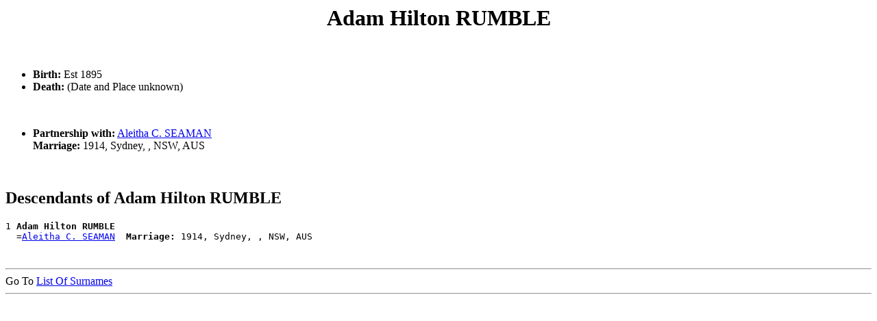

--- FILE ---
content_type: text/html; charset=UTF-8
request_url: http://www.ozgenonline.com/~warwickmc/people/p00002k2.htm
body_size: 35191
content:
<!DOCTYPE html PUBLIC "-//W3C//DTD HTML 4.01 Transitional//EN">
<HTML>
<HEAD>
<meta http-equiv="Content-Type" content="text/html;charset=UTF-8">
<TITLE>Adam Hilton RUMBLE - Jane RUMBLE</TITLE>
</HEAD>
<BODY>
<H1 ALIGN=CENTER><A NAME="I50946">Adam Hilton RUMBLE</A></H1><BR>
<UL>
<LI><B>Birth:</B> Est 1895</LI>
<LI><B>Death:</B> (Date and Place unknown)</LI>
</UL><BR>
<UL>
<LI><B>Partnership with:</B> <A HREF="../people/p00002lo.htm#I50936">Aleitha C. SEAMAN</A><BR>
  <B>Marriage:</B> 1914, Sydney, , NSW, AUS<BR>
</UL><BR>
<H2>Descendants of Adam Hilton RUMBLE</H2>
<PRE>
1 <B>Adam Hilton RUMBLE</B>
  =<A HREF="../people/p00002lo.htm#I50936">Aleitha C. SEAMAN</A>  <B>Marriage:</B> 1914, Sydney, , NSW, AUS
</PRE><BR>
<DIV><HR>
Go To <A HREF="../surnames.htm">List Of Surnames</A><BR>
<HR>
</DIV>
<PRE>










































</PRE><H1 ALIGN=CENTER><A NAME="I44372">Albert Ebenezer RUMBLE</A></H1><BR>
<UL>
<LI><B> Father:</B> <A HREF="../people/p00002k2.htm#I44365">David RUMBLE</A></LI>
<LI><B> Mother:</B> <A HREF="../people/p00000de.htm#I15944">Ann Julia BENSLEY</A></LI>
<LI><B>Birth:</B> 2 Jan 1883, Crookwell, , NSW, AUS</LI>
<LI><B>Death:</B> 15 Mar 1883, Crookwell, , NSW, AUS</LI>
</UL><BR>
<H2>Ancestors of Albert Ebenezer RUMBLE</H2>
<PRE>
                            /-<A HREF="../people/p00002k3.htm#I44398">John RUMBLE</A>
                  /-<A HREF="../people/p00002k3.htm#I44388">Joshua RUMBLE</A>
                  |         \-<A HREF="../people/p00002dt.htm#I44399">Ann PIGGOTT</A>
        /-<A HREF="../people/p00002k2.htm#I44365">David RUMBLE</A>
        |         \-<A HREF="../people/p00001sy.htm#I44389">Sarah LAWS</A>
<B>Albert Ebenezer RUMBLE</B>
        |                   /-<A HREF="../people/p00000dg.htm#I15943">Henry BENSLEY</A>
        |         /-<A HREF="../people/p00000di.htm#I15940">William BENSLEY</A>
        |         |         \-<A HREF="../people/p000028z.htm#I34289">Elizabeth NUNN</A>
        \-<A HREF="../people/p00000de.htm#I15944">Ann Julia BENSLEY</A>
                  |         /-<A HREF="../people/p00000ex.htm#I15946">Robert BLOOMFIELD</A>
                  \-<A HREF="../people/p00000ew.htm#I15941">Frances BLOOMFIELD</A>
</PRE><BR>
<DIV><HR>
Go To <A HREF="../surnames.htm">List Of Surnames</A><BR>
<HR>
</DIV>
<PRE>










































</PRE><H1 ALIGN=CENTER><A NAME="I33664">Allan George RUMBLE</A></H1><BR>
<UL>
<LI><B> Father:</B> <A HREF="../people/p00002k2.htm#I7951">Henry Ernest RUMBLE</A></LI>
<LI><B> Mother:</B> <A HREF="../people/p00001fx.htm#I7952">Isabella HARVEY</A></LI>
<LI><B>Birth:</B> 1916, Crookwell, , NSW, AUS</LI>
<LI><B>Death:</B> (Date and Place unknown)</LI>
</UL><BR>
<UL>
<LI><B>Partnership with:</B> <A HREF="../people/p00002ea.htm#I33663">Amy Lillian POLL</A><BR>
  <B>Marriage:</B> 14 Apr 1938, Crookwell, , NSW, AUS<BR>
</UL><BR>
<H2>Ancestors of Allan George RUMBLE</H2>
<PRE>
                            /-<A HREF="../people/p00002k3.htm#I44388">Joshua RUMBLE</A>
                  /-<A HREF="../people/p00002k2.htm#I44365">David RUMBLE</A>
                  |         \-<A HREF="../people/p00001sy.htm#I44389">Sarah LAWS</A>
        /-<A HREF="../people/p00002k2.htm#I7951">Henry Ernest RUMBLE</A>
        |         |         /-<A HREF="../people/p00000di.htm#I15940">William BENSLEY</A>
        |         \-<A HREF="../people/p00000de.htm#I15944">Ann Julia BENSLEY</A>
        |                   \-<A HREF="../people/p00000ew.htm#I15941">Frances BLOOMFIELD</A>
<B>Allan George RUMBLE</B>
        |         /-<A HREF="../people/p00001fw.htm#I7953">George HARVEY</A>
        \-<A HREF="../people/p00001fx.htm#I7952">Isabella HARVEY</A>
                  \-<A HREF="../people/p00001hn.htm#I7954">Mary HETHERINGTON</A>
</PRE><BR>
<H2>Descendants of Allan George RUMBLE</H2>
<PRE>
1 <B>Allan George RUMBLE</B>
  =<A HREF="../people/p00002ea.htm#I33663">Amy Lillian POLL</A>  <B>Marriage:</B> 14 Apr 1938, Crookwell, , NSW, AUS
</PRE><BR>
<DIV><HR>
Go To <A HREF="../surnames.htm">List Of Surnames</A><BR>
<HR>
</DIV>
<PRE>










































</PRE><H1 ALIGN=CENTER><A NAME="I20226">Annie Beatrice RUMBLE</A></H1><BR>
<UL>
<LI><B> Father:</B> <A HREF="../people/p00002k3.htm#I44367">William David RUMBLE</A></LI>
<LI><B> Mother:</B> <A HREF="../people/p00002pj.htm#I44378">Clara Jane SMITH</A></LI>
<LI><B>Birth:</B> 5 Nov 1905, Crookwell, , NSW, AUS</LI>
<LI><B>Death:</B> 29 Sep 1992</LI>
<LI><B>Burial:</B> Crookwell, , NSW, AUS</LI>
</UL><BR>
<UL>
<LI><B>Partnership with:</B> <A HREF="../people/p00001ks.htm#I20117">John "Mervyn" Arthur HOWARD</A><BR>
  <B>Marriage:</B> 1930, Crookwell, , NSW, AUS<BR>
<UL><LI><B>Child:</B> <A HREF="../people/p000003e.htm#I20227">Living</A></LI>
<LI><B>Child:</B> <A HREF="../people/p000003e.htm#I20228">Living</A></LI>
<LI><B>Child:</B> <A HREF="../people/p000003e.htm#I20229">Living</A></LI>
</UL>
</UL><BR>
<H2>Ancestors of Annie Beatrice RUMBLE</H2>
<PRE>
                            /-<A HREF="../people/p00002k3.htm#I44388">Joshua RUMBLE</A>
                  /-<A HREF="../people/p00002k2.htm#I44365">David RUMBLE</A>
                  |         \-<A HREF="../people/p00001sy.htm#I44389">Sarah LAWS</A>
        /-<A HREF="../people/p00002k3.htm#I44367">William David RUMBLE</A>
        |         |         /-<A HREF="../people/p00000di.htm#I15940">William BENSLEY</A>
        |         \-<A HREF="../people/p00000de.htm#I15944">Ann Julia BENSLEY</A>
        |                   \-<A HREF="../people/p00000ew.htm#I15941">Frances BLOOMFIELD</A>
<B>Annie Beatrice RUMBLE</B>
        |         /-<A HREF="../people/p00002pu.htm#I44386">Isaac SMITH</A>
        \-<A HREF="../people/p00002pj.htm#I44378">Clara Jane SMITH</A>
                  \-<A HREF="../people/p00002yc.htm#I44387">Elizabeth VIDLER</A>
</PRE><BR>
<H2>Descendants of Annie Beatrice RUMBLE</H2>
<PRE>
1 <B>Annie Beatrice RUMBLE</B>
  =<A HREF="../people/p00001ks.htm#I20117">John "Mervyn" Arthur HOWARD</A>  <B>Marriage:</B> 1930, Crookwell, , NSW, AUS
      2 <A HREF="../people/p000003e.htm#I20227">Living</A>
      2 <A HREF="../people/p000003e.htm#I20228">Living</A>
      2 <A HREF="../people/p000003e.htm#I20229">Living</A>
</PRE><BR>
<DIV><HR>
Go To <A HREF="../surnames.htm">List Of Surnames</A><BR>
<HR>
</DIV>
<PRE>










































</PRE><H1 ALIGN=CENTER><A NAME="I44370">Beatrice Alice RUMBLE</A></H1><BR>
<UL>
<LI><B> Father:</B> <A HREF="../people/p00002k2.htm#I44365">David RUMBLE</A></LI>
<LI><B> Mother:</B> <A HREF="../people/p00000de.htm#I15944">Ann Julia BENSLEY</A></LI>
<LI><B>Birth:</B> 1875, Goulburn, , NSW, AUS</LI>
<LI><B>Death:</B> (Date and Place unknown)</LI>
</UL><BR>
<UL>
<LI><B>Partnership with:</B> <A HREF="../people/p00002qc.htm#I44374">William Henry SMITH</A><BR>
  <B>Marriage:</B> 28 Nov 1900, Crookwell, , NSW, AUS<BR>
</UL><BR>
<H2>Ancestors of Beatrice Alice RUMBLE</H2>
<PRE>
                            /-<A HREF="../people/p00002k3.htm#I44398">John RUMBLE</A>
                  /-<A HREF="../people/p00002k3.htm#I44388">Joshua RUMBLE</A>
                  |         \-<A HREF="../people/p00002dt.htm#I44399">Ann PIGGOTT</A>
        /-<A HREF="../people/p00002k2.htm#I44365">David RUMBLE</A>
        |         \-<A HREF="../people/p00001sy.htm#I44389">Sarah LAWS</A>
<B>Beatrice Alice RUMBLE</B>
        |                   /-<A HREF="../people/p00000dg.htm#I15943">Henry BENSLEY</A>
        |         /-<A HREF="../people/p00000di.htm#I15940">William BENSLEY</A>
        |         |         \-<A HREF="../people/p000028z.htm#I34289">Elizabeth NUNN</A>
        \-<A HREF="../people/p00000de.htm#I15944">Ann Julia BENSLEY</A>
                  |         /-<A HREF="../people/p00000ex.htm#I15946">Robert BLOOMFIELD</A>
                  \-<A HREF="../people/p00000ew.htm#I15941">Frances BLOOMFIELD</A>
</PRE><BR>
<H2>Descendants of Beatrice Alice RUMBLE</H2>
<PRE>
1 <B>Beatrice Alice RUMBLE</B>
  =<A HREF="../people/p00002qc.htm#I44374">William Henry SMITH</A>  <B>Marriage:</B> 28 Nov 1900, Crookwell, , NSW, AUS
</PRE><BR>
<DIV><HR>
Go To <A HREF="../surnames.htm">List Of Surnames</A><BR>
<HR>
</DIV>
<PRE>










































</PRE><H1 ALIGN=CENTER><A NAME="I43025">Claude Roland RUMBLE</A></H1><BR>
<UL>
<LI><B> Father:</B> <A HREF="../people/p00002k2.htm#I7951">Henry Ernest RUMBLE</A></LI>
<LI><B> Mother:</B> <A HREF="../people/p00001fx.htm#I7952">Isabella HARVEY</A></LI>
<LI><B>Birth:</B> 1914, Crookwell, , NSW, AUS</LI>
<LI><B>Death:</B> 16 Aug 1980, Goulburn, , NSW, AUS</LI>
</UL><BR>
<UL>
<LI><B>Partnership with:</B> <A HREF="../people/p00000l7.htm#I30575">Violet "Corrie" Coral BUTT</A><BR>
  <B>Marriage:</B> 1936, Crookwell, , NSW, AUS<BR>
</UL><BR>
<H2>Ancestors of Claude Roland RUMBLE</H2>
<PRE>
                            /-<A HREF="../people/p00002k3.htm#I44388">Joshua RUMBLE</A>
                  /-<A HREF="../people/p00002k2.htm#I44365">David RUMBLE</A>
                  |         \-<A HREF="../people/p00001sy.htm#I44389">Sarah LAWS</A>
        /-<A HREF="../people/p00002k2.htm#I7951">Henry Ernest RUMBLE</A>
        |         |         /-<A HREF="../people/p00000di.htm#I15940">William BENSLEY</A>
        |         \-<A HREF="../people/p00000de.htm#I15944">Ann Julia BENSLEY</A>
        |                   \-<A HREF="../people/p00000ew.htm#I15941">Frances BLOOMFIELD</A>
<B>Claude Roland RUMBLE</B>
        |         /-<A HREF="../people/p00001fw.htm#I7953">George HARVEY</A>
        \-<A HREF="../people/p00001fx.htm#I7952">Isabella HARVEY</A>
                  \-<A HREF="../people/p00001hn.htm#I7954">Mary HETHERINGTON</A>
</PRE><BR>
<H2>Descendants of Claude Roland RUMBLE</H2>
<PRE>
1 <B>Claude Roland RUMBLE</B>
  =<A HREF="../people/p00000l7.htm#I30575">Violet "Corrie" Coral BUTT</A>  <B>Marriage:</B> 1936, Crookwell, , NSW, AUS
</PRE><BR>
<DIV><HR>
Go To <A HREF="../surnames.htm">List Of Surnames</A><BR>
<HR>
</DIV>
<PRE>










































</PRE><H1 ALIGN=CENTER><A NAME="I44365">David RUMBLE</A></H1><BR>
<UL>
<LI><B> Father:</B> <A HREF="../people/p00002k3.htm#I44388">Joshua RUMBLE</A></LI>
<LI><B> Mother:</B> <A HREF="../people/p00001sy.htm#I44389">Sarah LAWS</A></LI>
<LI><B>Birth:</B> Est 1847, Clavering, , ESS, ENG</LI>
<LI><B>Also known as:</B> David RUMDLE </LI>
<LI><B>Property:</B> Fransham</LI>
<LI><B>Death:</B> 1 Jul 1922, Crookwell, , NSW, AUS</LI>
<LI><B>Burial:</B> Crookwell, , NSW, AUS</LI>
</UL><BR>
<UL>
<LI><B>Partnership with:</B> <A HREF="../people/p00000de.htm#I15944">Ann Julia BENSLEY</A><BR>
  <B>Marriage:</B> 1867, Bowral, , NSW, AUS<BR>
<UL><LI><B>Child:</B> <A HREF="../people/p00002k3.htm#I44367">William David RUMBLE</A><B> Birth:</B> 4 Aug 1869, Bowral, , NSW, AUS</LI>
<LI><B>Child:</B> <A HREF="../people/p00002k1.htm#I44368">Ada Jane RUMBLE</A><B> Birth:</B> 1871, Berrima, , NSW, AUS</LI>
<LI><B>Child:</B> <A HREF="../people/p00002k3.htm#I44369">Walter James RUMBLE</A><B> Birth:</B> 1873, Bowral, , NSW, AUS</LI>
<LI><B>Child:</B> <A HREF="../people/p00002k2.htm#I44370">Beatrice Alice RUMBLE</A><B> Birth:</B> 1875, Goulburn, , NSW, AUS</LI>
<LI><B>Child:</B> <A HREF="../people/p00002k3.htm#I44371">Robert Arthur RUMBLE</A><B> Birth:</B> 1878, Goulburn, , NSW, AUS</LI>
<LI><B>Child:</B> <A HREF="../people/p00002k2.htm#I7951">Henry Ernest RUMBLE</A><B> Birth:</B> 1881, Goulburn, , NSW, AUS</LI>
<LI><B>Child:</B> <A HREF="../people/p00002k2.htm#I44372">Albert Ebenezer RUMBLE</A><B> Birth:</B> 2 Jan 1883, Crookwell, , NSW, AUS</LI>
<LI><B>Child:</B> <A HREF="../people/p00002k2.htm#I44373">Edward Herbert RUMBLE</A><B> Birth:</B> 10 Aug 1884, Crookwell, , NSW, AUS</LI>
</UL>
</UL><BR>
<H2>Ancestors of David RUMBLE</H2>
<PRE>
                  /-<A HREF="../people/p00002k3.htm#I44398">John RUMBLE</A>
        /-<A HREF="../people/p00002k3.htm#I44388">Joshua RUMBLE</A>
        |         \-<A HREF="../people/p00002dt.htm#I44399">Ann PIGGOTT</A>
<B>David RUMBLE</B>
        \-<A HREF="../people/p00001sy.htm#I44389">Sarah LAWS</A>
</PRE><BR>
<H2>Descendants of David RUMBLE</H2>
<PRE>
1 <B>David RUMBLE</B>
  =<A HREF="../people/p00000de.htm#I15944">Ann Julia BENSLEY</A>  <B>Marriage:</B> 1867, Bowral, , NSW, AUS
      2 <A HREF="../people/p00002k3.htm#I44367">William David RUMBLE</A>
        =<A HREF="../people/p00002pj.htm#I44378">Clara Jane SMITH</A>  <B>Marriage:</B> 24 Dec 1896, Crookwell, , NSW, AUS
            3 <A HREF="../people/p00002k3.htm#I44380">Walter J. RUMBLE</A>
            3 <A HREF="../people/p00002k2.htm#I44381">Hilda Florence May RUMBLE</A>
            3 <A HREF="../people/p00002k3.htm#I44382">Lillian Grace RUMBLE</A>
            3 <A HREF="../people/p00002k2.htm#I20226">Annie Beatrice RUMBLE</A>
              =<A HREF="../people/p00001ks.htm#I20117">John "Mervyn" Arthur HOWARD</A>  <B>Marriage:</B> 1930, Crookwell, , NSW, AUS
            3 <A HREF="../people/p00002k3.htm#I44379">William Harold RUMBLE</A>
      2 <A HREF="../people/p00002k1.htm#I44368">Ada Jane RUMBLE</A>
        =<A HREF="../people/p00002nx.htm#I44366">John Thomas SHIPP</A>  <B>Marriage:</B> 1893, Crookwell, , NSW, AUS
            3 <A HREF="../people/p00002nx.htm#I48696">Eileen V. SHIPP</A>
            3 <A HREF="../people/p00002nx.htm#I48697">Edna M. SHIPP</A>
            3 <A HREF="../people/p00002nx.htm#I48698">Rita M. SHIPP</A>
      2 <A HREF="../people/p00002k3.htm#I44369">Walter James RUMBLE</A>
        =<A HREF="../people/p000024i.htm#I44375">Ada Susan MITCHELL</A>  <B>Marriage:</B> 1904, Balmain Sth, , NSW. AUS
            3 <A HREF="../people/p00002k3.htm#I44376">Lindsay Alton RUMBLE</A>
            3 <A HREF="../people/p00002k2.htm#I44377">Herbert E. RUMBLE</A>
      2 <A HREF="../people/p00002k2.htm#I44370">Beatrice Alice RUMBLE</A>
        =<A HREF="../people/p00002qc.htm#I44374">William Henry SMITH</A>  <B>Marriage:</B> 28 Nov 1900, Crookwell, , NSW, AUS
      2 <A HREF="../people/p00002k3.htm#I44371">Robert Arthur RUMBLE</A>
        =<A HREF="../people/p00002uc.htm#I52877">Hannah Edith TAYLOR</A>  <B>Marriage:</B> 1901, Taralga, , NSW, AUS
            3 <A HREF="../people/p00002k2.htm#I80260">Eric Arthur RUMBLE</A>
              =<A HREF="../people/p000008l.htm#I80261">Lillian Louise ALLEN</A>  <B>Marriage:</B> 1922, Bowral, , NSW, AUS
      2 <A HREF="../people/p00002k2.htm#I7951">Henry Ernest RUMBLE</A>
        =<A HREF="../people/p00001fx.htm#I7952">Isabella HARVEY</A>  <B>Marriage:</B> 1909, Goulburn, , NSW, AUS
            3 <A HREF="../people/p00002k2.htm#I7950">Hilton Ernest RUMBLE</A>
              =<A HREF="../people/p00000de.htm#I20247">Dulcie Maud BENSLEY</A>  <B>Marriage:</B> 1930, Crookwell, , NSW, AUS
            3 <A HREF="../people/p00002k2.htm#I43025">Claude Roland RUMBLE</A>
              =<A HREF="../people/p00000l7.htm#I30575">Violet "Corrie" Coral BUTT</A>  <B>Marriage:</B> 1936, Crookwell, , NSW, AUS
            3 <A HREF="../people/p00002k2.htm#I33664">Allan George RUMBLE</A>
              =<A HREF="../people/p00002ea.htm#I33663">Amy Lillian POLL</A>  <B>Marriage:</B> 14 Apr 1938, Crookwell, , NSW, AUS
      2 <A HREF="../people/p00002k2.htm#I44372">Albert Ebenezer RUMBLE</A>
      2 <A HREF="../people/p00002k2.htm#I44373">Edward Herbert RUMBLE</A>
</PRE><BR>
<DIV><HR>
Go To <A HREF="../surnames.htm">List Of Surnames</A><BR>
<HR>
</DIV>
<PRE>










































</PRE><H1 ALIGN=CENTER><A NAME="I80265">David E. RUMBLE</A></H1><BR>
<UL>
<LI><B> Father:</B> <A HREF="../people/p00002k2.htm#I80260">Eric Arthur RUMBLE</A></LI>
<LI><B> Mother:</B> <A HREF="../people/p000008l.htm#I80261">Lillian Louise ALLEN</A></LI>
<LI><B>Birth:</B> 1925, Goulburn, , NSW, AUS</LI>
<LI><B>Death:</B> (Date and Place unknown)</LI>
</UL><BR>
<H2>Ancestors of David E. RUMBLE</H2>
<PRE>
                            /-<A HREF="../people/p00002k2.htm#I44365">David RUMBLE</A>
                  /-<A HREF="../people/p00002k3.htm#I44371">Robert Arthur RUMBLE</A>
                  |         \-<A HREF="../people/p00000de.htm#I15944">Ann Julia BENSLEY</A>
        /-<A HREF="../people/p00002k2.htm#I80260">Eric Arthur RUMBLE</A>
        |         |         /-<A HREF="../people/p00002ui.htm#I45148">Thomas TAYLOR</A>
        |         \-<A HREF="../people/p00002uc.htm#I52877">Hannah Edith TAYLOR</A>
        |                   \-<A HREF="../people/p00001y7.htm#I52867">Maria Ann MATTHEWS</A>
<B>David E. RUMBLE</B>
        |         /-<A HREF="../people/p000008j.htm#I80262">Arthur ALLEN</A>
        \-<A HREF="../people/p000008l.htm#I80261">Lillian Louise ALLEN</A>
                  \-<A HREF="../people/p00000yx.htm#I80263">Esther DENNIS</A>
</PRE><BR>
<DIV><HR>
Go To <A HREF="../surnames.htm">List Of Surnames</A><BR>
<HR>
</DIV>
<PRE>










































</PRE><H1 ALIGN=CENTER><A NAME="I80264">Dorothy E. RUMBLE</A></H1><BR>
<UL>
<LI><B> Father:</B> <A HREF="../people/p00002k2.htm#I80260">Eric Arthur RUMBLE</A></LI>
<LI><B> Mother:</B> <A HREF="../people/p000008l.htm#I80261">Lillian Louise ALLEN</A></LI>
<LI><B>Birth:</B> 1924, Moss Vale, , NSW, AUS</LI>
<LI><B>Death:</B> (Date and Place unknown)</LI>
</UL><BR>
<H2>Ancestors of Dorothy E. RUMBLE</H2>
<PRE>
                            /-<A HREF="../people/p00002k2.htm#I44365">David RUMBLE</A>
                  /-<A HREF="../people/p00002k3.htm#I44371">Robert Arthur RUMBLE</A>
                  |         \-<A HREF="../people/p00000de.htm#I15944">Ann Julia BENSLEY</A>
        /-<A HREF="../people/p00002k2.htm#I80260">Eric Arthur RUMBLE</A>
        |         |         /-<A HREF="../people/p00002ui.htm#I45148">Thomas TAYLOR</A>
        |         \-<A HREF="../people/p00002uc.htm#I52877">Hannah Edith TAYLOR</A>
        |                   \-<A HREF="../people/p00001y7.htm#I52867">Maria Ann MATTHEWS</A>
<B>Dorothy E. RUMBLE</B>
        |         /-<A HREF="../people/p000008j.htm#I80262">Arthur ALLEN</A>
        \-<A HREF="../people/p000008l.htm#I80261">Lillian Louise ALLEN</A>
                  \-<A HREF="../people/p00000yx.htm#I80263">Esther DENNIS</A>
</PRE><BR>
<DIV><HR>
Go To <A HREF="../surnames.htm">List Of Surnames</A><BR>
<HR>
</DIV>
<PRE>










































</PRE><H1 ALIGN=CENTER><A NAME="I44373">Edward Herbert RUMBLE</A></H1><BR>
<UL>
<LI><B> Father:</B> <A HREF="../people/p00002k2.htm#I44365">David RUMBLE</A></LI>
<LI><B> Mother:</B> <A HREF="../people/p00000de.htm#I15944">Ann Julia BENSLEY</A></LI>
<LI><B>Birth:</B> 10 Aug 1884, Crookwell, , NSW, AUS</LI>
<LI><B>Christening:</B> 13 Oct 1884, Crookwell, , NSW, AUS</LI>
<LI><B>Death:</B> 5 Dec 1902, Crookwell, , NSW, AUS</LI>
</UL><BR>
<H2>Ancestors of Edward Herbert RUMBLE</H2>
<PRE>
                            /-<A HREF="../people/p00002k3.htm#I44398">John RUMBLE</A>
                  /-<A HREF="../people/p00002k3.htm#I44388">Joshua RUMBLE</A>
                  |         \-<A HREF="../people/p00002dt.htm#I44399">Ann PIGGOTT</A>
        /-<A HREF="../people/p00002k2.htm#I44365">David RUMBLE</A>
        |         \-<A HREF="../people/p00001sy.htm#I44389">Sarah LAWS</A>
<B>Edward Herbert RUMBLE</B>
        |                   /-<A HREF="../people/p00000dg.htm#I15943">Henry BENSLEY</A>
        |         /-<A HREF="../people/p00000di.htm#I15940">William BENSLEY</A>
        |         |         \-<A HREF="../people/p000028z.htm#I34289">Elizabeth NUNN</A>
        \-<A HREF="../people/p00000de.htm#I15944">Ann Julia BENSLEY</A>
                  |         /-<A HREF="../people/p00000ex.htm#I15946">Robert BLOOMFIELD</A>
                  \-<A HREF="../people/p00000ew.htm#I15941">Frances BLOOMFIELD</A>
</PRE><BR>
<DIV><HR>
Go To <A HREF="../surnames.htm">List Of Surnames</A><BR>
<HR>
</DIV>
<PRE>










































</PRE><H1 ALIGN=CENTER><A NAME="I44393">Emma RUMBLE</A></H1><BR>
<UL>
<LI><B> Father:</B> <A HREF="../people/p00002k3.htm#I44388">Joshua RUMBLE</A></LI>
<LI><B> Mother:</B> <A HREF="../people/p00001sy.htm#I44389">Sarah LAWS</A></LI>
<LI><B>Birth:</B> Est 1839, Clavering, , ESS, ENG</LI>
<LI><B>Death:</B> (Date and Place unknown)</LI>
</UL><BR>
<H2>Ancestors of Emma RUMBLE</H2>
<PRE>
                  /-<A HREF="../people/p00002k3.htm#I44398">John RUMBLE</A>
        /-<A HREF="../people/p00002k3.htm#I44388">Joshua RUMBLE</A>
        |         \-<A HREF="../people/p00002dt.htm#I44399">Ann PIGGOTT</A>
<B>Emma RUMBLE</B>
        \-<A HREF="../people/p00001sy.htm#I44389">Sarah LAWS</A>
</PRE><BR>
<DIV><HR>
Go To <A HREF="../surnames.htm">List Of Surnames</A><BR>
<HR>
</DIV>
<PRE>










































</PRE><H1 ALIGN=CENTER><A NAME="I80260">Eric Arthur RUMBLE</A></H1><BR>
<UL>
<LI><B> Father:</B> <A HREF="../people/p00002k3.htm#I44371">Robert Arthur RUMBLE</A></LI>
<LI><B> Mother:</B> <A HREF="../people/p00002uc.htm#I52877">Hannah Edith TAYLOR</A></LI>
<LI><B>Birth:</B> 1902, Taralga, , NSW, AUS</LI>
<LI><B>Death:</B> 18 Apr 1968, Goulburn, , NSW, AUS</LI>
<LI><B>Burial:</B> Goulburn, , NSW, AUS</LI>
</UL><BR>
<UL>
<LI><B>Partnership with:</B> <A HREF="../people/p000008l.htm#I80261">Lillian Louise ALLEN</A><BR>
  <B>Marriage:</B> 1922, Bowral, , NSW, AUS<BR>
<UL><LI><B>Child:</B> <A HREF="../people/p00002k2.htm#I80264">Dorothy E. RUMBLE</A><B> Birth:</B> 1924, Moss Vale, , NSW, AUS</LI>
<LI><B>Child:</B> <A HREF="../people/p00002k2.htm#I80265">David E. RUMBLE</A><B> Birth:</B> 1925, Goulburn, , NSW, AUS</LI>
</UL>
</UL><BR>
<H2>Ancestors of Eric Arthur RUMBLE</H2>
<PRE>
                            /-<A HREF="../people/p00002k3.htm#I44388">Joshua RUMBLE</A>
                  /-<A HREF="../people/p00002k2.htm#I44365">David RUMBLE</A>
                  |         \-<A HREF="../people/p00001sy.htm#I44389">Sarah LAWS</A>
        /-<A HREF="../people/p00002k3.htm#I44371">Robert Arthur RUMBLE</A>
        |         |         /-<A HREF="../people/p00000di.htm#I15940">William BENSLEY</A>
        |         \-<A HREF="../people/p00000de.htm#I15944">Ann Julia BENSLEY</A>
        |                   \-<A HREF="../people/p00000ew.htm#I15941">Frances BLOOMFIELD</A>
<B>Eric Arthur RUMBLE</B>
        |                   /-<A HREF="../people/p00002ui.htm#I52904">Thomas TAYLOR</A>
        |         /-<A HREF="../people/p00002ui.htm#I45148">Thomas TAYLOR</A>
        |         |         \-<A HREF="../people/p00001pp.htm#I52905">Julia KELLY</A>
        \-<A HREF="../people/p00002uc.htm#I52877">Hannah Edith TAYLOR</A>
                  |         /-<A HREF="../people/p00001y4.htm#I52879">Benjamin MATTHEWS</A>
                  \-<A HREF="../people/p00001y7.htm#I52867">Maria Ann MATTHEWS</A>
                            \-<A HREF="../people/p00000pv.htm#I52880">Mary Ann CLARKE</A>
</PRE><BR>
<H2>Descendants of Eric Arthur RUMBLE</H2>
<PRE>
1 <B>Eric Arthur RUMBLE</B>
  =<A HREF="../people/p000008l.htm#I80261">Lillian Louise ALLEN</A>  <B>Marriage:</B> 1922, Bowral, , NSW, AUS
      2 <A HREF="../people/p00002k2.htm#I80264">Dorothy E. RUMBLE</A>
      2 <A HREF="../people/p00002k2.htm#I80265">David E. RUMBLE</A>
</PRE><BR>
<DIV><HR>
Go To <A HREF="../surnames.htm">List Of Surnames</A><BR>
<HR>
</DIV>
<PRE>










































</PRE><H1 ALIGN=CENTER><A NAME="I44390">George RUMBLE</A></H1><BR>
<UL>
<LI><B> Father:</B> <A HREF="../people/p00002k3.htm#I44388">Joshua RUMBLE</A></LI>
<LI><B> Mother:</B> <A HREF="../people/p00001sy.htm#I44389">Sarah LAWS</A></LI>
<LI><B>Birth:</B> Est 1832, Clavering, , ESS, ENG</LI>
<LI><B>Death:</B> (Date and Place unknown)</LI>
</UL><BR>
<H2>Ancestors of George RUMBLE</H2>
<PRE>
                  /-<A HREF="../people/p00002k3.htm#I44398">John RUMBLE</A>
        /-<A HREF="../people/p00002k3.htm#I44388">Joshua RUMBLE</A>
        |         \-<A HREF="../people/p00002dt.htm#I44399">Ann PIGGOTT</A>
<B>George RUMBLE</B>
        \-<A HREF="../people/p00001sy.htm#I44389">Sarah LAWS</A>
</PRE><BR>
<DIV><HR>
Go To <A HREF="../surnames.htm">List Of Surnames</A><BR>
<HR>
</DIV>
<PRE>










































</PRE><H1 ALIGN=CENTER><A NAME="I44392">Hannah RUMBLE</A></H1><BR>
<UL>
<LI><B> Father:</B> <A HREF="../people/p00002k3.htm#I44388">Joshua RUMBLE</A></LI>
<LI><B> Mother:</B> <A HREF="../people/p00001sy.htm#I44389">Sarah LAWS</A></LI>
<LI><B>Birth:</B> Est 1836, Clavering, , ESS, ENG</LI>
<LI><B>Death:</B> (Date and Place unknown)</LI>
</UL><BR>
<H2>Ancestors of Hannah RUMBLE</H2>
<PRE>
                  /-<A HREF="../people/p00002k3.htm#I44398">John RUMBLE</A>
        /-<A HREF="../people/p00002k3.htm#I44388">Joshua RUMBLE</A>
        |         \-<A HREF="../people/p00002dt.htm#I44399">Ann PIGGOTT</A>
<B>Hannah RUMBLE</B>
        \-<A HREF="../people/p00001sy.htm#I44389">Sarah LAWS</A>
</PRE><BR>
<DIV><HR>
Go To <A HREF="../surnames.htm">List Of Surnames</A><BR>
<HR>
</DIV>
<PRE>










































</PRE><H1 ALIGN=CENTER><A NAME="I44396">Hannah RUMBLE</A></H1><BR>
<UL>
<LI><B> Father:</B> <A HREF="../people/p00002k3.htm#I44388">Joshua RUMBLE</A></LI>
<LI><B> Mother:</B> <A HREF="../people/p00001sy.htm#I44389">Sarah LAWS</A></LI>
<LI><B>Birth:</B> 5 Apr 1826, , , Essex, England</LI>
<LI><B>Christening:</B> 16 Jul 1826, , , Essex, England</LI>
<LI><B>Death:</B> 1833, , , Essex, England</LI>
</UL><BR>
<H2>Ancestors of Hannah RUMBLE</H2>
<PRE>
                  /-<A HREF="../people/p00002k3.htm#I44398">John RUMBLE</A>
        /-<A HREF="../people/p00002k3.htm#I44388">Joshua RUMBLE</A>
        |         \-<A HREF="../people/p00002dt.htm#I44399">Ann PIGGOTT</A>
<B>Hannah RUMBLE</B>
        \-<A HREF="../people/p00001sy.htm#I44389">Sarah LAWS</A>
</PRE><BR>
<DIV><HR>
Go To <A HREF="../surnames.htm">List Of Surnames</A><BR>
<HR>
</DIV>
<PRE>










































</PRE><H1 ALIGN=CENTER><A NAME="I7951">Henry Ernest RUMBLE</A></H1><BR>
<UL>
<LI><B> Father:</B> <A HREF="../people/p00002k2.htm#I44365">David RUMBLE</A></LI>
<LI><B> Mother:</B> <A HREF="../people/p00000de.htm#I15944">Ann Julia BENSLEY</A></LI>
<LI><B>Birth:</B> 1881, Goulburn, , NSW, AUS</LI>
<LI><B>Death:</B> 11 Aug 1958, Bulli, , NSW, AUS</LI>
<LI><B>Burial:</B> Crookwell, , NSW, AUS</LI>
</UL><BR>
<UL>
<LI><B>Partnership with:</B> <A HREF="../people/p00001fx.htm#I7952">Isabella HARVEY</A><BR>
  <B>Marriage:</B> 1909, Goulburn, , NSW, AUS<BR>
<UL><LI><B>Child:</B> <A HREF="../people/p00002k2.htm#I7950">Hilton Ernest RUMBLE</A><B> Birth:</B> 1909, Crookwell, , NSW, AUS</LI>
<LI><B>Child:</B> <A HREF="../people/p00002k2.htm#I43025">Claude Roland RUMBLE</A><B> Birth:</B> 1914, Crookwell, , NSW, AUS</LI>
<LI><B>Child:</B> <A HREF="../people/p00002k2.htm#I33664">Allan George RUMBLE</A><B> Birth:</B> 1916, Crookwell, , NSW, AUS</LI>
</UL>
</UL><BR>
<H2>Ancestors of Henry Ernest RUMBLE</H2>
<PRE>
                            /-<A HREF="../people/p00002k3.htm#I44398">John RUMBLE</A>
                  /-<A HREF="../people/p00002k3.htm#I44388">Joshua RUMBLE</A>
                  |         \-<A HREF="../people/p00002dt.htm#I44399">Ann PIGGOTT</A>
        /-<A HREF="../people/p00002k2.htm#I44365">David RUMBLE</A>
        |         \-<A HREF="../people/p00001sy.htm#I44389">Sarah LAWS</A>
<B>Henry Ernest RUMBLE</B>
        |                   /-<A HREF="../people/p00000dg.htm#I15943">Henry BENSLEY</A>
        |         /-<A HREF="../people/p00000di.htm#I15940">William BENSLEY</A>
        |         |         \-<A HREF="../people/p000028z.htm#I34289">Elizabeth NUNN</A>
        \-<A HREF="../people/p00000de.htm#I15944">Ann Julia BENSLEY</A>
                  |         /-<A HREF="../people/p00000ex.htm#I15946">Robert BLOOMFIELD</A>
                  \-<A HREF="../people/p00000ew.htm#I15941">Frances BLOOMFIELD</A>
</PRE><BR>
<H2>Descendants of Henry Ernest RUMBLE</H2>
<PRE>
1 <B>Henry Ernest RUMBLE</B>
  =<A HREF="../people/p00001fx.htm#I7952">Isabella HARVEY</A>  <B>Marriage:</B> 1909, Goulburn, , NSW, AUS
      2 <A HREF="../people/p00002k2.htm#I7950">Hilton Ernest RUMBLE</A>
        =<A HREF="../people/p00000de.htm#I20247">Dulcie Maud BENSLEY</A>  <B>Marriage:</B> 1930, Crookwell, , NSW, AUS
      2 <A HREF="../people/p00002k2.htm#I43025">Claude Roland RUMBLE</A>
        =<A HREF="../people/p00000l7.htm#I30575">Violet "Corrie" Coral BUTT</A>  <B>Marriage:</B> 1936, Crookwell, , NSW, AUS
      2 <A HREF="../people/p00002k2.htm#I33664">Allan George RUMBLE</A>
        =<A HREF="../people/p00002ea.htm#I33663">Amy Lillian POLL</A>  <B>Marriage:</B> 14 Apr 1938, Crookwell, , NSW, AUS
</PRE><BR>
<DIV><HR>
Go To <A HREF="../surnames.htm">List Of Surnames</A><BR>
<HR>
</DIV>
<PRE>










































</PRE><H1 ALIGN=CENTER><A NAME="I44377">Herbert E. RUMBLE</A></H1><BR>
<UL>
<LI><B> Father:</B> <A HREF="../people/p00002k3.htm#I44369">Walter James RUMBLE</A></LI>
<LI><B> Mother:</B> <A HREF="../people/p000024i.htm#I44375">Ada Susan MITCHELL</A></LI>
<LI><B>Birth:</B> 1907, Petersham, , NSW, AUS</LI>
<LI><B>Death:</B> 1909, Newcastle, , NSW, AUS</LI>
</UL><BR>
<H2>Ancestors of Herbert E. RUMBLE</H2>
<PRE>
                            /-<A HREF="../people/p00002k3.htm#I44388">Joshua RUMBLE</A>
                  /-<A HREF="../people/p00002k2.htm#I44365">David RUMBLE</A>
                  |         \-<A HREF="../people/p00001sy.htm#I44389">Sarah LAWS</A>
        /-<A HREF="../people/p00002k3.htm#I44369">Walter James RUMBLE</A>
        |         |         /-<A HREF="../people/p00000di.htm#I15940">William BENSLEY</A>
        |         \-<A HREF="../people/p00000de.htm#I15944">Ann Julia BENSLEY</A>
        |                   \-<A HREF="../people/p00000ew.htm#I15941">Frances BLOOMFIELD</A>
<B>Herbert E. RUMBLE</B>
        \-<A HREF="../people/p000024i.htm#I44375">Ada Susan MITCHELL</A>
</PRE><BR>
<DIV><HR>
Go To <A HREF="../surnames.htm">List Of Surnames</A><BR>
<HR>
</DIV>
<PRE>










































</PRE><H1 ALIGN=CENTER><A NAME="I44381">Hilda Florence May RUMBLE</A></H1><BR>
<UL>
<LI><B> Father:</B> <A HREF="../people/p00002k3.htm#I44367">William David RUMBLE</A></LI>
<LI><B> Mother:</B> <A HREF="../people/p00002pj.htm#I44378">Clara Jane SMITH</A></LI>
<LI><B>Birth:</B> 1900, Crookwell, , NSW, AUS</LI>
<LI><B>Death:</B> 26 Nov 1977</LI>
<LI><B>Burial:</B> Crookwell, , NSW, AUS</LI>
</UL><BR>
<H2>Ancestors of Hilda Florence May RUMBLE</H2>
<PRE>
                            /-<A HREF="../people/p00002k3.htm#I44388">Joshua RUMBLE</A>
                  /-<A HREF="../people/p00002k2.htm#I44365">David RUMBLE</A>
                  |         \-<A HREF="../people/p00001sy.htm#I44389">Sarah LAWS</A>
        /-<A HREF="../people/p00002k3.htm#I44367">William David RUMBLE</A>
        |         |         /-<A HREF="../people/p00000di.htm#I15940">William BENSLEY</A>
        |         \-<A HREF="../people/p00000de.htm#I15944">Ann Julia BENSLEY</A>
        |                   \-<A HREF="../people/p00000ew.htm#I15941">Frances BLOOMFIELD</A>
<B>Hilda Florence May RUMBLE</B>
        |         /-<A HREF="../people/p00002pu.htm#I44386">Isaac SMITH</A>
        \-<A HREF="../people/p00002pj.htm#I44378">Clara Jane SMITH</A>
                  \-<A HREF="../people/p00002yc.htm#I44387">Elizabeth VIDLER</A>
</PRE><BR>
<DIV><HR>
Go To <A HREF="../surnames.htm">List Of Surnames</A><BR>
<HR>
</DIV>
<PRE>










































</PRE><H1 ALIGN=CENTER><A NAME="I7950">Hilton Ernest RUMBLE</A></H1><BR>
<UL>
<LI><B> Father:</B> <A HREF="../people/p00002k2.htm#I7951">Henry Ernest RUMBLE</A></LI>
<LI><B> Mother:</B> <A HREF="../people/p00001fx.htm#I7952">Isabella HARVEY</A></LI>
<LI><B>Birth:</B> 1909, Crookwell, , NSW, AUS</LI>
<LI><B>Death:</B> 13 Mar 1982, Woonona, , NSW, AUS</LI>
</UL><BR>
<UL>
<LI><B>Partnership with:</B> <A HREF="../people/p00000de.htm#I20247">Dulcie Maud BENSLEY</A><BR>
  <B>Marriage:</B> 1930, Crookwell, , NSW, AUS<BR>
</UL><BR>
<H2>Ancestors of Hilton Ernest RUMBLE</H2>
<PRE>
                            /-<A HREF="../people/p00002k3.htm#I44388">Joshua RUMBLE</A>
                  /-<A HREF="../people/p00002k2.htm#I44365">David RUMBLE</A>
                  |         \-<A HREF="../people/p00001sy.htm#I44389">Sarah LAWS</A>
        /-<A HREF="../people/p00002k2.htm#I7951">Henry Ernest RUMBLE</A>
        |         |         /-<A HREF="../people/p00000di.htm#I15940">William BENSLEY</A>
        |         \-<A HREF="../people/p00000de.htm#I15944">Ann Julia BENSLEY</A>
        |                   \-<A HREF="../people/p00000ew.htm#I15941">Frances BLOOMFIELD</A>
<B>Hilton Ernest RUMBLE</B>
        |         /-<A HREF="../people/p00001fw.htm#I7953">George HARVEY</A>
        \-<A HREF="../people/p00001fx.htm#I7952">Isabella HARVEY</A>
                  \-<A HREF="../people/p00001hn.htm#I7954">Mary HETHERINGTON</A>
</PRE><BR>
<H2>Descendants of Hilton Ernest RUMBLE</H2>
<PRE>
1 <B>Hilton Ernest RUMBLE</B>
  =<A HREF="../people/p00000de.htm#I20247">Dulcie Maud BENSLEY</A>  <B>Marriage:</B> 1930, Crookwell, , NSW, AUS
</PRE><BR>
<DIV><HR>
Go To <A HREF="../surnames.htm">List Of Surnames</A><BR>
<HR>
</DIV>
<PRE>










































</PRE><H1 ALIGN=CENTER><A NAME="I44395">Jane RUMBLE</A></H1><BR>
<UL>
<LI><B> Father:</B> <A HREF="../people/p00002k3.htm#I44388">Joshua RUMBLE</A></LI>
<LI><B> Mother:</B> <A HREF="../people/p00001sy.htm#I44389">Sarah LAWS</A></LI>
<LI><B>Birth:</B> Est 1844, Clavering, , ESS, ENG</LI>
<LI><B>Death:</B> (Date and Place unknown)</LI>
</UL><BR>
<H2>Ancestors of Jane RUMBLE</H2>
<PRE>
                  /-<A HREF="../people/p00002k3.htm#I44398">John RUMBLE</A>
        /-<A HREF="../people/p00002k3.htm#I44388">Joshua RUMBLE</A>
        |         \-<A HREF="../people/p00002dt.htm#I44399">Ann PIGGOTT</A>
<B>Jane RUMBLE</B>
        \-<A HREF="../people/p00001sy.htm#I44389">Sarah LAWS</A>
</PRE><BR>
<DIV><HR>
Go To <A HREF="../surnames.htm">List Of Surnames</A><BR>
<HR>
</DIV>
</BODY>
</HTML>
